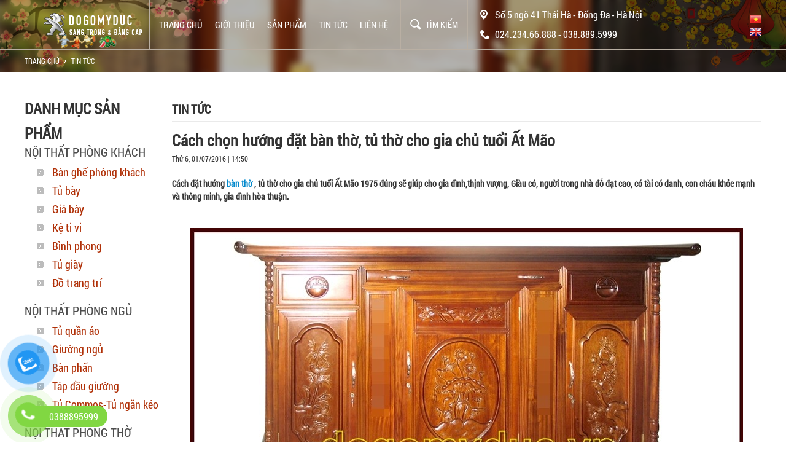

--- FILE ---
content_type: text/html; charset=UTF-8
request_url: https://dogomyduc.com/cach-chon-huong-dat-ban-tho-tu-tho-cho-gia-chu-tuoi-at-mao-ne42.html
body_size: 8820
content:
<!DOCTYPE html PUBLIC "-//W3C//DTD XHTML 1.0 Transitional//EN" "http://www.w3.org/TR/xhtml1/DTD/xhtml1-transitional.dtd">
<html xmlns="http://www.w3.org/1999/xhtml">

<head>
    <title>Cách chọn hướng đặt bàn thờ, tủ thờ cho gia chủ tuổi Ất Mão</title>
    <meta name="description" content="Cách đặt hướng bàn thờ cho gia chủ tuổi Ất Mão 1975 đúng sẽ giúp cho gia đình,thịnh vượng, Giàu có, người trong nhà đỗ đạt cao, có tài có danh, con cháu kh" />
    <meta name="keywords" content="Cách chọn hướng đặt bàn thờ cho gia chủ tuổi Ất Mão" />
    <meta http-equiv="Content-Type" content="text/html; charset=utf-8">
    <link rel="stylesheet" type="text/css" href="https://dogomyduc.com/themes/giaodienweb/js/modal-message/modal-message.css" />
    <link rel="stylesheet" type="text/css" href="https://dogomyduc.com/themes/giaodienweb/css/paging.css" />
    <link href="https://dogomyduc.com/themes/giaodienweb/css/bootstrap.css" rel="stylesheet" />
    <link rel="stylesheet" href="https://dogomyduc.com/themes/giaodienweb/css/default.css" type="text/css" media="screen" />
    <link rel="stylesheet" href="https://dogomyduc.com/themes/giaodienweb/css/nivo-slider.css" type="text/css" media="screen" />
    <link rel="stylesheet" type="text/css" href="https://dogomyduc.com/themes/giaodienweb/css/ddsmoothmenu.css" />
    <link href="https://dogomyduc.com/themes/giaodienweb/css/style.css" rel="stylesheet" />
    <link rel="stylesheet" type="text/css" href="https://dogomyduc.com/themes/giaodienweb/css/swiper.min.css" />
    <script src="https://dogomyduc.com/themes/giaodienweb/js/jquery-1.9.0.min.js"></script>
    <script src="https://dogomyduc.com/themes/giaodienweb/js/bootstrap.js"></script>
    <script type="text/javascript" src="https://dogomyduc.com/themes/giaodienweb/js/ddsmoothmenu.js"></script>
    <script src="https://dogomyduc.com/themes/giaodienweb/js/swiper.min.js"></script>
    <meta property="fb:app_id" content="1679142505661571" />
    <meta property="fb:admins" content="100008911059927" />
    
    <script type="text/javascript">
    ddsmoothmenu.init({
        mainmenuid: "smoothmenu1", //menu DIV id
        orientation: 'h', //Horizontal or vertical menu: Set to "h" or "v"
        classname: 'ddsmoothmenu', //class added to menu's outer DIV
        //customtheme: ["#1c5a80", "#18374a"],
        contentsource: "markup" //"markup" or ["container_id", "path_to_menu_file"]
    })
    ddsmoothmenu.init({
        mainmenuid: "smoothmenu2", //Menu DIV id
        orientation: 'v', //Horizontal or vertical menu: Set to "h" or "v"
        classname: 'ddsmoothmenu-v', //class added to menu's outer DIV
        //customtheme: ["#804000", "#482400"],
        contentsource: "markup" //"markup" or ["container_id", "path_to_menu_file"]
    })
    </script>
    
    <script type="text/javascript" src="https://dogomyduc.com/themes/giaodienweb/js/jquery.nivo.slider.js"></script>
    
    <script type="text/javascript">
    $(window).load(function() {
        $('#slider').nivoSlider({
            directionNav: true
        });
    });
    </script>
    
    <script src="https://dogomyduc.com/themes/giaodienweb/js/global.js"></script>
    <script type="text/javascript" src="https://dogomyduc.com/themes/giaodienweb/js/modal-message/ajax.js"></script>
    <script type="text/javascript" src="https://dogomyduc.com/themes/giaodienweb/js/modal-message/modal-message.js"></script>
    <script type="text/javascript" src="https://dogomyduc.com/themes/giaodienweb/js/modal-message/ajax-dynamic-content.js"></script>
    <div id="fb-root"></div>
    
    <script>
    window.fbAsyncInit = function() {
        FB.init({
            appId: '1679142505661571',
            xfbml: true,
            version: 'v2.5'
        });
    };
    </script>
    
    
    <script type="text/javascript">
    messageObj = new DHTML_modalMessage(); // We only create one object of this class
    messageObj.setShadowOffset(5); // Large shadow
    function displayMessage(url) {
        var sl = $("#sl").val(); //alert(sl);
        messageObj.setSource(url + "&sl=" + sl);
        messageObj.setCssClassMessageBox(false);
        messageObj.setSize(800, 600);
        messageObj.setShadowDivVisible(true); // Enable shadow for these boxes
        messageObj.display();
    }

    function closeMessage() {
        messageObj.close();
    }
    </script>
    
    <script>
    var NVCMS_URL = "https://dogomyduc.com";
    var URL_IMAGES = "https://dogomyduc.com/themes/giaodienweb/images";
    var URL_CSS = "https://dogomyduc.com/themes/giaodienweb/css";
    </script>
    <div id="fb-root"></div>
    
    <script>
    (function(d, s, id) {
        var js, fjs = d.getElementsByTagName(s)[0];
        if (d.getElementById(id)) return;
        js = d.createElement(s);
        js.id = id;
        js.src = "//connect.facebook.net/en_US/sdk.js#xfbml=1&version=v2.0";
        fjs.parentNode.insertBefore(js, fjs);
    }(document, 'script', 'facebook-jssdk'));
    </script>
    
    
    <!-- Google Tag Manager 14/11/2023-->
    <script>
    (function(w, d, s, l, i) {
        w[l] = w[l] || [];
        w[l].push({
            'gtm.start': new Date().getTime(),
            event: 'gtm.js'
        });
        var f = d.getElementsByTagName(s)[0],
            j = d.createElement(s),
            dl = l != 'dataLayer' ? '&l=' + l : '';
        j.async = true;
        j.src =
            'https://www.googletagmanager.com/gtm.js?id=' + i + dl;
        f.parentNode.insertBefore(j, f);
    })(window, document, 'script', 'dataLayer', 'GTM-NRM26T83');
    </script>
    <!-- End Google Tag Manager -->
    
</head>

<body class="home">
    
    <!-- Google Tag Manager (noscript) 14/11/2023-->
    <noscript><iframe src="https://www.googletagmanager.com/ns.html?id=GTM-NRM26T83" height="0" width="0" style="display:none;visibility:hidden"></iframe></noscript>
    <!-- End Google Tag Manager (noscript) -->
    
    <div class="headerHome" id="header">
    	<div class="fix_width">
            <div class="logo"><a href="https://dogomyduc.com"><img src="https://dogomyduc.com/themes/giaodienweb/images/logo.jpg"/></a></div>
            <div class="menu">
            	<div id="smoothmenu1">
                      <ul>
                                                                        <li><a href="https://dogomyduc.com">Trang chủ</a>
                                                </li>
                                                                        <li><a href="https://dogomyduc.com/page/gioi-thieu-do-go-my-duc.html">Giới thiệu</a>
                                                </li>
                                                                        <li><a href="https://dogomyduc.com/sanpham.html">Sản phẩm</a>
                                                  <ul>
                                                      <li><a href="https://dogomyduc.com/noi-that-phong-khach-ct1.html">Nội thất phòng khách</a></li>
                                                        <li><a href="https://dogomyduc.com/noi-that-phong-ngu-ct9.html">Nội thất phòng ngủ</a></li>
                                                        <li><a href="https://dogomyduc.com/noi-that-phong-tho-ct14.html">Nội thất phòng thờ</a></li>
                                                        <li><a href="https://dogomyduc.com/noi-that-phong-an-ct19.html">Nội thất phòng ăn</a></li>
                                                        <li><a href="https://dogomyduc.com/noi-that-phong-lam-viec-ct23.html">Nội thất phòng làm việc</a></li>
                                                        <li><a href="https://dogomyduc.com/sap-sap-ba-thanh-ct26.html">Sập - Sập Ba Thành</a></li>
                                                        <li><a href="https://dogomyduc.com/san-pham-khuyen-mai-ct37.html">SẢN PHẨM KHUYẾN MẠI</a></li>
                                                      </ul>
                                                  </li>
                                                                        <li><a href="https://dogomyduc.com/tin-tuc-cn1.html">Tin tức</a>
                                                </li>
                                                                        <li><a href="https://dogomyduc.com/contact">Liên hệ</a>
                                                </li>
                                              </ul>
                      <br style="clear: left" />
                    </div>                <div class="clear"></div>
            </div>
            <div class="boxSearch"><a href="https://dogomyduc.com/tim-kiem.html">Tìm kiếm</a></div>
            <div class="address">
                <li class="li_address">Số 5 ngõ 41 Thái Hà - Đống Đa - Hà Nội</li>
                <li class="li_hotline">024.234.66.888 - 038.889.5999</li>
            </div>
            <div class="ngongu">
                <ul>
                    <li><a href="https://dogomyduc.com/?lang=vn"><img src="https://dogomyduc.com/themes/giaodienweb/images/lang_vn.jpg" alt="Tiếng Việt"></a></li>
                    <li><a href="https://dogomyduc.com/?lang=en"><img src="https://dogomyduc.com/themes/giaodienweb/images/lang_en.jpg" alt="Tiếng Anh"></a></li>
                </ul>
            </div>
            <div class="clear"></div>
        </div>
	</div>    						<div class="fix_width navi">
    	<ul>
        	<li><a href="https://dogomyduc.com">Trang chủ</a><span class="arrow"></span></li>   
            <li><a href="https://dogomyduc.com/tin-tuc-cn1.html">Tin tức</a></li>
            
        </ul>
        <div class="clear"></div>
    </div>
	<div id="wrap">
    	<div class="fix_width">
        	<div class="clear" style="padding-top:30px;"></div>
            
            <div class="wrap_content">
            <div class="sidebarLeft">
                	<div class="itemLeft category">
                    	<h3 class="titleBox">Danh mục sản phẩm</h3>
                        <div class="c_content">
                                                                        	<div class="one">
                            	<div class="title"><a href="https://dogomyduc.com/noi-that-phong-khach-ct1.html">Nội thất phòng khách</a></div>
                                                                <ul>
                                	                                    <li><a href="https://dogomyduc.com/ban-ghe-phong-khach-ct2.html">Bàn ghế phòng khách</a></li>
                                                                        <li><a href="https://dogomyduc.com/tu-bay-ct3.html">Tủ bày</a></li>
                                                                        <li><a href="https://dogomyduc.com/gia-bay-ct4.html">Giá bày</a></li>
                                                                        <li><a href="https://dogomyduc.com/ke-ti-vi-ct5.html">Kệ ti vi</a></li>
                                                                        <li><a href="https://dogomyduc.com/binh-phong-ct6.html">Bình phong</a></li>
                                                                        <li><a href="https://dogomyduc.com/tu-giay-ct7.html">Tủ giày</a></li>
                                                                        <li><a href="https://dogomyduc.com/do-trang-tri-ct8.html">Đồ trang trí</a></li>
                                                                    </ul>
                                                            </div>
                                                                            	<div class="one">
                            	<div class="title"><a href="https://dogomyduc.com/noi-that-phong-ngu-ct9.html">Nội thất phòng ngủ</a></div>
                                                                <ul>
                                	                                    <li><a href="https://dogomyduc.com/tu-quan-ao-ct10.html">Tủ quần áo</a></li>
                                                                        <li><a href="https://dogomyduc.com/giuong-ngu-ct11.html">Giường ngủ</a></li>
                                                                        <li><a href="https://dogomyduc.com/ban-phan-ct12.html">Bàn phấn</a></li>
                                                                        <li><a href="https://dogomyduc.com/tap-dau-giuong-ct13.html">Táp đầu giường</a></li>
                                                                        <li><a href="https://dogomyduc.com/tu-commos-tu-ngan-keo-ct28.html">Tủ Commos-Tủ ngăn kéo</a></li>
                                                                    </ul>
                                                            </div>
                                                                            	<div class="one">
                            	<div class="title"><a href="https://dogomyduc.com/noi-that-phong-tho-ct14.html">Nội thất phòng thờ</a></div>
                                                                <ul>
                                	                                    <li><a href="https://dogomyduc.com/ban-tho-ct15.html">Bàn thờ</a></li>
                                                                        <li><a href="https://dogomyduc.com/tu-tho-ct16.html">Tủ thờ</a></li>
                                                                        <li><a href="https://dogomyduc.com/hoanh-phi-cau-doi-ct17.html">Hoành phi - Câu đối</a></li>
                                                                        <li><a href="https://dogomyduc.com/do-tho-ct18.html">Đồ thờ</a></li>
                                                                    </ul>
                                                            </div>
                                                                            	<div class="one">
                            	<div class="title"><a href="https://dogomyduc.com/noi-that-phong-an-ct19.html">Nội thất phòng ăn</a></div>
                                                                <ul>
                                	                                    <li><a href="https://dogomyduc.com/bo-ban-ghe-an-ct20.html">Bộ bàn ghế ăn</a></li>
                                                                        <li><a href="https://dogomyduc.com/ghe-an-ct21.html">Ghế ăn</a></li>
                                                                        <li><a href="https://dogomyduc.com/ban-an-ct22.html">Bàn ăn</a></li>
                                                                    </ul>
                                                            </div>
                                                                            	<div class="one">
                            	<div class="title"><a href="https://dogomyduc.com/noi-that-phong-lam-viec-ct23.html">Nội thất phòng làm việc</a></div>
                                                                <ul>
                                	                                    <li><a href="https://dogomyduc.com/ban-lam-viec-ct24.html">Bàn làm việc</a></li>
                                                                        <li><a href="https://dogomyduc.com/ghe-lam-viec-ct25.html">Ghế làm việc</a></li>
                                                                        <li><a href="https://dogomyduc.com/ban-ghe-hop-ct27.html">Bàn ghế họp</a></li>
                                                                        <li><a href="https://dogomyduc.com/tu-sach-tu-tai-lieu-ct30.html">Tủ sách - Tủ tài liệu</a></li>
                                                                    </ul>
                                                            </div>
                                                                            	<div class="one">
                            	<div class="title"><a href="https://dogomyduc.com/sap-sap-ba-thanh-ct26.html">Sập - Sập Ba Thành</a></div>
                                                                <ul>
                                	                                    <li><a href="https://dogomyduc.com/sap-ct38.html">Sập</a></li>
                                                                        <li><a href="https://dogomyduc.com/sap-ba-thanh-ct39.html">Sập ba thành</a></li>
                                                                    </ul>
                                                            </div>
                                                                            	<div class="one">
                            	<div class="title"><a href="https://dogomyduc.com/san-pham-khuyen-mai-ct37.html">SẢN PHẨM KHUYẾN MẠI</a></div>
                                                            </div>
                                                        
                        </div>
                    </div>
                    <div class="itemLeft category">
                    	<h3 class="titleBox">Danh mục tin</h3>
                        <div class="c_content">
                                                                        	<div class="one">
                            	<div class="title"><a href="https://dogomyduc.com/tin-tuc-cn1.html">Tin tức</a></div>
                                                            </div>
                                                        
                        </div>
                    </div>
                    
                    
                    <div class="itemLeft">
                    	<h3 class="titleBox">Kết nối với chúng tôi</h3>                    
                    	<div class="fb-page" data-href="https://www.facebook.com/pages/%C4%90%E1%BB%92-G%E1%BB%96-M%E1%BB%B8-%C4%90%E1%BB%A8C/1631212983791393?ref=hl" data-width="220" data-small-header="false" data-adapt-container-width="true" data-hide-cover="false" data-show-facepile="true" data-show-posts="false"><div class="fb-xfbml-parse-ignore"><blockquote cite="https://www.facebook.com/pages/%C4%90%E1%BB%92-G%E1%BB%96-M%E1%BB%B8-%C4%90%E1%BB%A8C/1631212983791393?ref=hl"><a href="https://www.facebook.com/pages/%C4%90%E1%BB%92-G%E1%BB%96-M%E1%BB%B8-%C4%90%E1%BB%A8C/1631212983791393?ref=hl">Facebook</a></blockquote></div></div>
                        
                    </div>
                    <div class="itemLeft infoStats">
                        <h3 class="titleBox">Thống kê truy cập</h3>
                        <div class="c_content">                        
                            <div class="online">Online: <strong>10</strong></div>
                            <div class="online">Trong ngày: <strong>571</strong></div>
                            <div class="online">Trong tuần: <strong>3907</strong></div>
                            <div class="online">Trong tháng: <strong>25506</strong></div>
                            <div class="all">Tổng truy cập: <strong>2846328</strong></div>
                        </div>
                    </div>
                </div>            	
                <div class="w_content">
                	<h2 class="titleCat">Tin tức</h2>
                    <div class="detailNews">
                    	<h1 class="titleNews">Cách chọn hướng đặt bàn thờ, tủ thờ cho gia chủ tuổi Ất Mão</h1>
                        <div class="datetime">
                        	Thứ 6,
                        	01/07/2016 | 14:50 
                        </div>
                        <div class="social" style="margin-bottom:20px;">
                        	<div class="fb-like" data-href="https://dogomyduc.com/cach-chon-huong-dat-ban-tho-tu-tho-cho-gia-chu-tuoi-at-mao-ne42.html" data-layout="button" data-action="like" data-show-faces="true" data-share="true"></div>
                        </div>
                        <div class="detailContent"><p>
	<strong>C&aacute;ch đặt hướng <a href="http://dogomyduc.vn/ban-tho-ct15.html">b&agrave;n thờ</a>&nbsp;, tủ thờ cho gia chủ tuổi Ất M&atilde;o 1975 đ&uacute;ng sẽ gi&uacute;p cho gia đ&igrave;nh,thịnh vượng, Gi&agrave;u c&oacute;, người trong nh&agrave; đỗ đạt cao, c&oacute; t&agrave;i c&oacute; danh, con ch&aacute;u khỏe mạnh v&agrave; th&ocirc;ng minh, gia đ&igrave;nh h&ograve;a thuận.</strong></p>
<p>
	&nbsp;</p>
<p style="text-align: center;">
	<strong><img alt="" src="/uploads/images/Tu%20tho%20Canh%20Doi%20197cm%20(G).jpg" style="width: 900px; height: 636px;" /></strong></p>
<p style="text-align: justify;">
	<span style="color: rgb(71, 71, 71); font-family: Arial, Helvetica, sans-serif; line-height: 25px;">Với đa phần người Việt, b&agrave;n thờ , tủ thờ ch&iacute;nh l&agrave; nơi thu nhỏ của thế giới t&acirc;m linh. Về một kh&iacute;a cạnh n&agrave;o đ&oacute; n&oacute; như một nhịp cầu kết nối &Acirc;m &ndash; Dương, thể hiện l&ograve;ng th&agrave;nh k&iacute;nh giữa con ch&aacute;u với &ocirc;ng b&agrave; tổ ti&ecirc;n. Hơn thế nữa đặt b&agrave;n thờ đ&uacute;ng c&aacute;ch sẽ gi&uacute;p cho gia đ&igrave;nh gia chủ tuổi Ất m&atilde;o ph&uacute; qu&yacute;, thịnh vượng, Gi&agrave;u c&oacute;, người trong nh&agrave; đỗ đạt cao, c&oacute; t&agrave;i c&oacute; danh, con ch&aacute;u khỏe mạnh v&agrave; th&ocirc;ng minh, gia đ&igrave;nh h&ograve;a thuận.</span><br style="color: rgb(71, 71, 71); font-family: Arial, Helvetica, sans-serif; line-height: 25px;" />
	<span style="color: rgb(71, 71, 71); font-family: Arial, Helvetica, sans-serif; line-height: 25px;">- Năm sinh dương lịch: 1975</span><br style="color: rgb(71, 71, 71); font-family: Arial, Helvetica, sans-serif; line-height: 25px;" />
	<span style="color: rgb(71, 71, 71); font-family: Arial, Helvetica, sans-serif; line-height: 25px;">- Năm sinh &acirc;m lịch: Ất M&atilde;o</span><br style="color: rgb(71, 71, 71); font-family: Arial, Helvetica, sans-serif; line-height: 25px;" />
	<span style="color: rgb(71, 71, 71); font-family: Arial, Helvetica, sans-serif; line-height: 25px;">- Quẻ mệnh: Đo&agrave;i (Kim) thuộc T&acirc;y tứ mệnh</span><br style="color: rgb(71, 71, 71); font-family: Arial, Helvetica, sans-serif; line-height: 25px;" />
	<span style="color: rgb(71, 71, 71); font-family: Arial, Helvetica, sans-serif; line-height: 25px;">- Ngũ h&agrave;nh: Đại kh&ecirc; thủy (Nước dưới khe lớn)</span><br style="color: rgb(71, 71, 71); font-family: Arial, Helvetica, sans-serif; line-height: 25px;" />
	<span style="color: rgb(71, 71, 71); font-family: Arial, Helvetica, sans-serif; line-height: 25px;">B&agrave;n thờ,&nbsp;</span><span style="color: rgb(71, 71, 71); font-family: Arial, Helvetica, sans-serif; line-height: 25px;">tủ thờ</span><span style="color: rgb(71, 71, 71); font-family: Arial, Helvetica, sans-serif; line-height: 25px;">&nbsp;cũng tu&acirc;n theo nguy&ecirc;n tắc phong thủy nhất định giống như c&aacute;c kh&ocirc;ng gian quan trọng kh&aacute;c trong nh&agrave; l&agrave; &ldquo;nhất vị nhị hướng&rdquo;. Với một kh&ocirc;ng gian mang t&iacute;nh chất t&acirc;m linh như ban thờ th&igrave; lại c&agrave;ng cần thiết phải hội đủ cả hai yếu tố l&agrave; &ldquo;tọa c&aacute;t&rdquo; v&agrave; &ldquo;hướng c&aacute;t&rdquo; đặt tại vị tr&iacute; v&agrave; hướng b&agrave;n thờ đẹp trang trọng sao cho đ&oacute;n được năng lượng tốt l&agrave;nh v&agrave; tr&aacute;nh luồng năng lượng xấu.</span></p>
<p style="text-align: justify;">
	<span style="color: rgb(71, 71, 71); font-family: Arial, Helvetica, sans-serif; line-height: 25px;">- Gia chủ tuổi Ất m&atilde;o n&ecirc;n đặt vị tr&iacute; v&agrave; hướng b&agrave;n thờ v&agrave;o c&aacute;c hướng tốt l&agrave;: T&acirc;y Bắc (Sinh Kh&iacute;); Đ&ocirc;ng Bắc(Di&ecirc;n Ni&ecirc;n); T&acirc;y Nam (Thi&ecirc;n Y); T&acirc;y(Phục Vị)</span><br style="color: rgb(71, 71, 71); font-family: Arial, Helvetica, sans-serif; line-height: 25px;" />
	<span style="color: rgb(71, 71, 71); font-family: Arial, Helvetica, sans-serif; line-height: 25px;">- Gia chủ tuổi Ất m&atilde;o n&ecirc;n tr&aacute;nh đặt vị tr&iacute; v&agrave; hướng b&agrave;n thờ tại c&aacute;c hướng xấu l&agrave;: Bắc (Hoạ Hại); Đ&ocirc;ng (Tuyệt Mệnh); Đ&ocirc;ng Nam(Lục S&aacute;t); Nam (Ngũ Quỷ)</span><br style="color: rgb(71, 71, 71); font-family: Arial, Helvetica, sans-serif; line-height: 25px;" />
	<span style="color: rgb(71, 71, 71); font-family: Arial, Helvetica, sans-serif; line-height: 25px;">*Giải nghĩa từ ngữ phong thủy</span><br style="color: rgb(71, 71, 71); font-family: Arial, Helvetica, sans-serif; line-height: 25px;" />
	<span style="color: rgb(71, 71, 71); font-family: Arial, Helvetica, sans-serif; line-height: 25px;">- Sinh kh&iacute;: Thu h&uacute;t t&agrave;i lộc, danh tiếng, thăng quan ph&aacute;t t&agrave;i.</span><br style="color: rgb(71, 71, 71); font-family: Arial, Helvetica, sans-serif; line-height: 25px;" />
	<span style="color: rgb(71, 71, 71); font-family: Arial, Helvetica, sans-serif; line-height: 25px;">- Thi&ecirc;n y: Cải thiện sức khỏe, trường thọ</span><br style="color: rgb(71, 71, 71); font-family: Arial, Helvetica, sans-serif; line-height: 25px;" />
	<span style="color: rgb(71, 71, 71); font-family: Arial, Helvetica, sans-serif; line-height: 25px;">- Di&ecirc;n ni&ecirc;n: Củng cố c&aacute;c mối quan hệ trong gia đ&igrave;nh, t&igrave;nh y&ecirc;u.</span><br style="color: rgb(71, 71, 71); font-family: Arial, Helvetica, sans-serif; line-height: 25px;" />
	<span style="color: rgb(71, 71, 71); font-family: Arial, Helvetica, sans-serif; line-height: 25px;">- Phục vị: Củng cố sức mạnh tinh thần, mang lại tiến bộ của bản th&acirc;n, may mắn trong thi cử.</span><br style="color: rgb(71, 71, 71); font-family: Arial, Helvetica, sans-serif; line-height: 25px;" />
	<span style="color: rgb(71, 71, 71); font-family: Arial, Helvetica, sans-serif; line-height: 25px;">- Họa hại: Kh&ocirc;ng may mắn, thị phi, thất bại.</span><br style="color: rgb(71, 71, 71); font-family: Arial, Helvetica, sans-serif; line-height: 25px;" />
	<span style="color: rgb(71, 71, 71); font-family: Arial, Helvetica, sans-serif; line-height: 25px;">- Ngũ quỷ: Mất nguồn thu nhập, mất việc l&agrave;m, c&atilde;i lộn.</span><br style="color: rgb(71, 71, 71); font-family: Arial, Helvetica, sans-serif; line-height: 25px;" />
	<span style="color: rgb(71, 71, 71); font-family: Arial, Helvetica, sans-serif; line-height: 25px;">- Lục s&aacute;t: X&aacute;o trộn trong quan hệ t&igrave;nh cảm, th&ugrave; hận, kiện tụng, tai nạn.</span><br style="color: rgb(71, 71, 71); font-family: Arial, Helvetica, sans-serif; line-height: 25px;" />
	<span style="color: rgb(71, 71, 71); font-family: Arial, Helvetica, sans-serif; line-height: 25px;">- Tuyệt mệnh: Ph&aacute; sản, bệnh tật chết người.</span></p>
<p style="text-align: center;">
	<span style="color: rgb(71, 71, 71); font-family: Arial, Helvetica, sans-serif; line-height: 25px;"><img alt="" src="/uploads/images/Ban%20tho%20treo(1).jpg" style="width: 900px; height: 677px;" /></span><br style="color: rgb(71, 71, 71); font-family: Arial, Helvetica, sans-serif; line-height: 25px;" />
	&nbsp;</p>
<p style="text-align: justify;">
	<span style="color: rgb(71, 71, 71); font-family: Arial, Helvetica, sans-serif; line-height: 25px;">- C&aacute;ch lựa chọn k&iacute;ch thước cho b&agrave;n thờ, tủ thờ ban thờ hiện nay thường c&oacute; hai loại: Ban thờ treo tường v&agrave; tủ thờ. C&aacute;c k&iacute;ch thước cần quan t&acirc;m l&agrave;: Chiều rộng, chiều s&acirc;u v&agrave; chiều cao của ban thờ. C&aacute;c số đo n&agrave;y kh&ocirc;ng quy định một loại k&iacute;ch thước cụ thể m&agrave; t&ugrave;y theo nh&agrave; rộng hay hẹp để lựa ban thờ với k&iacute;ch thước to nhỏ kh&aacute;c nhau. Theo phong thủy n&ecirc;n lựa chọn c&aacute;c k&iacute;ch thước tr&ecirc;n sao cho c&aacute;c k&iacute;ch thước n&agrave;y rơi v&agrave;o c&aacute;c cung &quot;c&aacute;t&quot; của thước Lỗ Ban l&agrave; đạt y&ecirc;u cầu.(thước n&agrave;y bạn c&oacute; b&aacute;n rất nhiều ở chợ, si&ecirc;u thị).</span></p></div>
                        
                        
                        <script type="text/javascript" src="//s7.addthis.com/js/300/addthis_widget.js#pubid=ra-533b6ab5342e5616" async="async"></script>

<div class="addthis_native_toolbox"></div> 

                        <div class="social" style="margin-top:10px;">
                            <div class="fb-comments" data-href="https://dogomyduc.com/cach-chon-huong-dat-ban-tho-tu-tho-cho-gia-chu-tuoi-at-mao-ne42.html" data-numposts="5" data-width="100%"></div>
                        </div> 
                        
                        <div id="newsRelate">
                            <h3 class="titleBox">Tin liên quan</h3>
                            <ul>
                                                            <li><a href="https://dogomyduc.com/cach-bai-tri-ban-ghe-phong-khach-hop-phong-thuy-hut-tai-loc-ne49.html" title="Cách bài trí bàn ghế phòng khách hợp phong thủy hút tài lộc">Cách bài trí bàn ghế phòng khách hợp phong thủy hút tài lộc</a></li>
                                                                <li><a href="https://dogomyduc.com/cach-trang-tri-ban-ghe-go-cho-phong-khach-ne48.html" title="Cách trang trí bàn ghế gỗ cho phòng khách">Cách trang trí bàn ghế gỗ cho phòng khách</a></li>
                                                                <li><a href="https://dogomyduc.com/lam-the-nao-chon-vi-tri-dat-tu-quan-ao-phu-hop-voi-phong-tam-gia-phong-chu-nhat-va-hinh-vuong-ne47.html" title="Làm thế nào chọn vị trí đặt tủ quần áo phù hợp với phòng tam giá, phòng chữ nhật và hình vuông">Làm thế nào chọn vị trí đặt tủ quần áo phù hợp với phòng tam giá, phòng chữ nhật và hình vuông</a></li>
                                                                <li><a href="https://dogomyduc.com/4-meo-giup-don-tu-quan-ao-khi-giao-mua-ne46.html" title="4 mẹo giúp dọn tủ quần áo khi giao mùa">4 mẹo giúp dọn tủ quần áo khi giao mùa</a></li>
                                                                <li><a href="https://dogomyduc.com/co-dau-chu-re-phai-bai-lay-nhu-the-nao-truoc-ban-tho-to-tien-ne45.html" title="Cô dâu chú rể phải bái lạy như thế nào trước bàn thờ tổ tiên?">Cô dâu chú rể phải bái lạy như thế nào trước bàn thờ tổ tiên?</a></li>
                                                                <li><a href="https://dogomyduc.com/cach-sap-xep-ban-tho-gia-tien-trong-nay-cuoi-ne44.html" title="Cách sắp xếp bàn thờ gia tiên trong này cưới">Cách sắp xếp bàn thờ gia tiên trong này cưới</a></li>
                                                            </ul>
                        </div>
                        
                        
                        
                        
                    </div>
                </div>
                <div class="clear"></div>
            </div>            
            
    	</div>           
    </div>
	
			    <div id="footer">
    	<div class="fix_width">
        	<div class="address">
            	<div class="nameCompany">CÔNG TY TNHH MỸ NGHỆ MỸ ĐỨC </div>

                <div><font face="Verdana" size="3" color="#ff0000">Showroom: Số 5 ngõ 41 Thái Hà - Đống Đa - Hà Nội.</font></div><div><font face="Verdana" size="3" color="#ff0000">Nhà máy sản xuất: </font><span style="color: #FF0000; font-size: medium;">Lô CN 5 - Khu Công Nghiệp Thạch Thất - Quốc Oai - huyện Quốc Oai - Hà Nội.</span></div><div><font face="Verdana" size="3" color="#ff0000">Tel: 024.234.66.888 - 024.234.66.999 </font></div><div><font color="#ff0000" face="Verdana" size="3">Hotline: </font><span style="color: #FF0000; font-family: Verdana; font-size: medium;">038.889.5999</span></div><div><font color="#ff0000" face="Verdana" size="3">Email: info@dogomyduc.vn</font><span style="color: #FF0000; font-family: Verdana; font-size: medium;"> - dogomyduc@yahoo.com.vn</span></div><div><font face="Verdana" size="3" color="#ff0000">Website: www.dogomyduc.com - www.dogomyduc.vn</font></div>
            </div>
            <div class="clear" style="padding-top:15px;"></div>
            <div class="copyright">© 2015, dogomynghe.com all rights reserved.</div>
            <div class="social"> 
            	<a rel="nofollow" href="https://www.facebook.com/dogomyduc.vn" target="_blank"><img src="https://dogomyduc.com/themes/giaodienweb/images/icon_facebook.png"/></a>
                <a rel="nofollow" href="#!" target="_blank"><img src="https://dogomyduc.com/themes/giaodienweb/images/icon_ggplus.png"/></a>
                <a rel="nofollow" href="#!" target="_blank"><img src="https://dogomyduc.com/themes/giaodienweb/images/icon_twitter.png"/></a>
                <a rel="nofollow" href="#!" target="_blank"><img src="https://dogomyduc.com/themes/giaodienweb/images/icon_youtube.png"/></a>
                <a rel="nofollow" href="#" target="_blank"><img src="https://dogomyduc.com/themes/giaodienweb/images/icon_linkedin.png"/></a>
                <a rel="nofollow" href="#" target="_blank"><img src="https://dogomyduc.com/themes/giaodienweb/images/icon_pint.png"/></a>
            </div>
            <div class="clear"></div>
      </div>
    </div>
    

<!-- Start of StatCounter Code for Default Guide -->
<script type="text/javascript">
var sc_project=10661864; 
var sc_invisible=1; 
var sc_security="1f39f056"; 
var scJsHost = (("https:" == document.location.protocol) ?
"https://secure." : "http://www.");
document.write("<sc"+"ript type='text/javascript' src='" +
scJsHost+
"statcounter.com/counter/counter.js'></"+"script>");
</script>
<noscript><div class="statcounter"><a title="web analytics"
href="http://statcounter.com/" target="_blank"><img
class="statcounter"
src="//c.statcounter.com/10661864/0/1f39f056/1/" alt="web
analytics"></a></div></noscript>
<!-- End of StatCounter Code for Default Guide -->





<div id="button-contact-vr" class="">
    <div id="gom-all-in-one">
        <!-- v3 -->
        <!-- contact form -->
        <!-- end contact form -->
        <!-- showroom -->
        <!-- end showroom -->
        <!-- contact -->
        <!-- end contact -->
        <!-- viber -->
        <!-- end viber -->
        <!-- zalo -->
        <div id="zalo-vr" class="button-contact">
            <div class="phone-vr">
                <div class="phone-vr-circle-fill"></div>
                <div class="phone-vr-img-circle">
                    <a target="_blank" href="https://zalo.me/0388895999">
                        <img src="https://dogomyduc.com/themes/giaodienweb/images/zalo.png">
                    </a>
                </div>
            </div>
        </div>
        <!-- end zalo -->
        <!-- whatsapp -->
        <!-- end whatsapp -->
        <!-- Phone -->
        <div id="phone-vr" class="button-contact">
            <div class="phone-vr">
                <div class="phone-vr-circle-fill"></div>
                <div class="phone-vr-img-circle">
                    <a href="tel:0388895999" rel='nofollow'>
                        <img src="https://dogomyduc.com/themes/giaodienweb/images/phone.png">
                    </a>
                </div>
            </div>
        </div>
        <div class="phone-bar phone-bar-n">
            <a href="tel:0388895999" rel='nofollow'>
                <span class="text-phone">0388895999</span>
            </a>
        </div>
        <!-- end phone -->
    </div><!-- end v3 class gom-all-in-one -->
</div>    
    
    <!-- Google Code for Remarketing Tag -->
    <!--------------------------------------------------
		Remarketing tags may not be associated with personally identifiable information or placed on pages related to sensitive categories. See more information and instructions on how to setup the tag on: http://google.com/ads/remarketingsetup
		--------------------------------------------------->
    <script type="text/javascript">
    /* <![CDATA[ */
    var google_conversion_id = 852984045;
    var google_custom_params = window.google_tag_params;
    var google_remarketing_only = true;
    var google_user_id = 'dogomyducvn';
    /* ]]> */
    </script>
    <script type="text/javascript" src="//www.googleadservices.com/pagead/conversion.js">
    </script>
    <noscript>
        <div style="display:inline;">
            <img height="1" width="1" style="border-style:none;" alt="" src="//googleads.g.doubleclick.net/pagead/viewthroughconversion/852984045/?guid=ON&amp;script=0" />
        </div>
    </noscript>
    
    
    <script>
    var zalo_acc = {
        //"sdtzalo" : "mã qr code"
        "0388895999": "7pkcn3v8y4kp"

    };

    function devvnCheckLinkAvailability(link, successCallback, errorCallback) {
        var hiddenIframe = document.querySelector("#hiddenIframe");
        if (!hiddenIframe) {
            hiddenIframe = document.createElement("iframe");
            hiddenIframe.id = "hiddenIframe";
            hiddenIframe.style.display = "none";
            document.body.appendChild(hiddenIframe);
        }
        var timeout = setTimeout(function() {
            errorCallback("Link is not supported.");
            window.removeEventListener("blur", handleBlur);
        }, 2500);
        var result = {};

        function handleMouseMove(event) {
            if (!result.x) {
                result = {
                    x: event.clientX,
                    y: event.clientY,
                };
            }
        }

        function handleBlur() {
            clearTimeout(timeout);
            window.addEventListener("mousemove", handleMouseMove);
        }
        window.addEventListener("blur", handleBlur);
        window.addEventListener(
            "focus",
            function onFocus() {
                setTimeout(function() {
                    if (document.hasFocus()) {
                        successCallback(function(pos) {
                            if (!pos.x) {
                                return true;
                            }
                            var screenWidth =
                                window.innerWidth ||
                                document.documentElement.clientWidth ||
                                document.body.clientWidth;
                            var alertWidth = 300;
                            var alertHeight = 100;
                            var isXInRange =
                                pos.x - 100 < 0.5 * (screenWidth + alertWidth) &&
                                pos.x + 100 > 0.5 * (screenWidth + alertWidth);
                            var isYInRange =
                                pos.y - 40 < alertHeight && pos.y + 40 > alertHeight;
                            return isXInRange && isYInRange ?
                                "Link can be opened." :
                                "Link is not supported.";
                        }(result));
                    } else {
                        successCallback("Link can be opened.");
                    }
                    window.removeEventListener("focus", onFocus);
                    window.removeEventListener("blur", handleBlur);
                    window.removeEventListener("mousemove", handleMouseMove);
                }, 500);
            }, { once: true }
        );
        hiddenIframe.contentWindow.location.href = link;
    }
    Object.keys(zalo_acc).map(function(sdt, index) {
        let qrcode = zalo_acc[sdt];
        const zaloLinks = document.querySelectorAll('a[href*="zalo.me/' + sdt + '"]');
        zaloLinks.forEach((zalo) => {
            zalo.addEventListener("click", (event) => {
                event.preventDefault();
                const userAgent = navigator.userAgent.toLowerCase();
                const isIOS = /iphone|ipad|ipod/.test(userAgent);
                const isAndroid = /android/.test(userAgent);
                let redirectURL = null;
                if (isIOS) {
                    redirectURL = 'zalo://qr/p/' + qrcode;
                    window.location.href = redirectURL;
                } else if (isAndroid) {
                    redirectURL = 'zalo://zaloapp.com/qr/p/' + qrcode;
                    window.location.href = redirectURL;
                } else {
                    redirectURL = 'zalo://conversation?phone=' + sdt;
                    zalo.classList.add("zalo_loading");
                    devvnCheckLinkAvailability(
                        redirectURL,
                        function(result) {
                            zalo.classList.remove("zalo_loading");
                        },
                        function(error) {
                            zalo.classList.remove("zalo_loading");
                            redirectURL = 'https://chat.zalo.me/?phone=' + sdt;
                            window.location.href = redirectURL;
                        }
                    );
                }
            });
        });
    });
    //Thêm css vào site để lúc ấn trên pc trong lúc chờ check chuyển hướng sẽ không ấn vào thẻ a đó được nữa
    var styleElement = document.createElement("style");
    var cssCode = ".zalo_loading { pointer-events: none; }";
    styleElement.innerHTML = cssCode;
    document.head.appendChild(styleElement);
    </script>
    
</body>

</html>

--- FILE ---
content_type: text/css
request_url: https://dogomyduc.com/themes/giaodienweb/css/paging.css
body_size: 597
content:
/* CSS Document */
#wrap .pagination{
	font-family:socnhi;
	padding:0px;
	margin: 25px 0 5px 0px;
}
#wrap .pagination li{
	border:0; 
	font-size:13px;
	list-style:none;
	display:inline-block;
	padding:0;
	margin:0;
}
#wrap .pagination a{
	background-color: #ddd;
	padding: 6px 14px;
	color:#333;
	text-decoration:none;
	background: -moz-linear-gradient(top, #eaeaea, #c1c1c1); /*firefox*/
    background: -webkit-gradient(top, 0% 0%, 0% 100%, from(#eaeaea), to(#c1c1c1)); /*chrome*/
    background: -webkit-linear-gradient(top, #eaeaea, #c1c1c1); /*safari*/
	background:#ddd ;
}
.pagination .next3 a,.pagination .next-off a{
	border-bottom-right-radius: 4px;
    border-top-right-radius: 4px;
}
#wrap .pagination .active a {
	color:#fff;
	font-weight:bold;
	text-decoration:none;
	background:#b03007;
}
#wrap .pagination a:hover{
	background:#b03007 ;
	color:#fff;
}
.pagination .previous a,.pagination .previous-off a {
	border-bottom-left-radius: 4px;
    border-top-left-radius: 4px;
}
.closecart {
	background: none repeat scroll 0 0 #ffffff;
	border: 2px solid #cccccc;
	border-radius: 16px;
	color: #ff0000;
	font-family: Comic Sans MS;
	font-size: 15px;
	font-weight: bold;
	padding: 0 9px 5px 8px;
	position: absolute;
	right: -15px;
	top: -13px;
	text-decoration: none;
}
#wrap .detailNews {
	margin-bottom:20px;
}
#wrap .detailNews h1.title_news {
	font-size:22px;
	color:#F52322;
}
#wrap .detailNews .news_relate ul {
	margin-left:20px;
}
#wrap .detailNews .news_relate ul li a {
	display:block;
	margin-bottom:5px;
	color:#333333;
}
#wrap .detailNews .news_relate ul li a:hover {
	color:#0e91e6;
}


--- FILE ---
content_type: text/css
request_url: https://dogomyduc.com/themes/giaodienweb/css/ddsmoothmenu.css
body_size: 677
content:
/* CSS Document */

.ddsmoothmenu{
	
}

.ddsmoothmenu ul{
z-index:100;
margin: 0;
padding: 0;
list-style-type: none;
}

.ddsmoothmenu ul li{
position: relative;
display: inline;
float: left;
}

.ddsmoothmenu ul li a{

}

* html .ddsmoothmenu ul li a{ /*IE6 hack to get sub menu links to behave correctly*/
display: inline-block;
}

.ddsmoothmenu ul li a:link, .ddsmoothmenu ul li a:visited{
color: white;
}

#header .ddsmoothmenu ul li a.selected{ 
 
color: #b03007;
}

#header .ddsmoothmenu ul li a:hover{
 
color: #b03007;
}
	
/*1st sub level menu*/
.ddsmoothmenu ul li ul{
position: absolute;
left: 0;
display: none; 
visibility: hidden;
/*background:rgba(0,0,0,0.5);*/
background:#4e4e4e;
top:50px;
}

/*Sub level menu list items (undo style from Top level List Items)*/
.ddsmoothmenu ul li ul li{
display: list-item;
float: none;
}

/*All subsequent sub menu levels vertical offset after 1st level sub menu */
.ddsmoothmenu ul li ul li ul{
top: 0;
}

/* Sub level menu links style */
.ddsmoothmenu ul li ul li a{
width: 160px; /*width of sub menus*/
padding: 8px 7px;
margin: 0;
border-top-width: 0;
border-bottom: 1px solid gray;
font-weight:normal;
text-transform:none;
}

/* Holly Hack for IE \*/
* html .ddsmoothmenu{height: 1%;} /*Holly Hack for IE7 and below*/


/* ######### CSS classes applied to down and right arrow images  ######### */

.downarrowclass{
position: absolute;
top: 12px;
right: 7px;
}

.rightarrowclass{
position: absolute;
top: 6px;
right: 5px;
}

/* ######### CSS for shadow added to sub menus  ######### */

.ddshadow{
position: absolute;
left: 0;
top: 0;
width: 0;
height: 0;
}

.toplevelshadow{ /*shadow opacity. Doesn't work in IE*/
opacity: 0.8;
}

--- FILE ---
content_type: text/css
request_url: https://dogomyduc.com/themes/giaodienweb/css/style.css
body_size: 3369
content:
body {
    font-size: 12px;
    /* background:url(../images/bg_header.jpg) no-repeat left top; */
    background: url(../images/bg_header.png) no-repeat left top;
    background-size: 100%;
    font-family: my_font;
}

@font-face {
    font-family: my_font;
    src: url(../fonts/RobotoCondensed.ttf);
}

ul {
    margin: 0;
    padding: 0;
}

li {
    list-style: none;
}

.home {
    width: 100%;
}

a:hover {
    text-decoration: none;
}

.clear {
    clear: both;
}

.fix_width {
    width: 1200px;
    margin: 0 auto;
}

/*Css home*/
.headerHome {
    position: fixed;
    bottom: 0;
    z-index: 99;
    background: rgba(0, 0, 0, 0.3);
    width: 100%;
}

.headerHome .logo {
    float: left;
    margin-left: 30px;
    border-right: 1px solid #a58b74;
    padding: 25px 20px 19px 0;
}

.headerHome .menu {
    float: left;
    padding: 26px 10px 18px 0px;
    border-right: 1px solid #a58b74;
}

.headerHome .menu ul {
    margin-left: 5px;
}

.headerHome .menu ul li {
    list-style: none;
    float: left;
    padding: 0 20px;
}

.headerHome .menu ul li a {
    color: #fff;
    text-transform: uppercase;
    font-size: 16px;
    display: block;
    padding: 10px 0;
    font-family: my_font;
}

.headerHome .boxSearch {
    float: left;
}

.headerHome .boxSearch a {
    display: block;
    background: url(../images/icon_search.png) no-repeat left 38px;
    color: #fff;
    border-right: 1px solid #a58b74;
    margin-left: 16px;
    text-transform: uppercase;
    font-size: 14px;
    padding: 36px 20px 30px 25px;
    font-family: my_font;
}

.headerHome .address {
    float: left;
    color: #fff;
    font-size: 16px;
    padding: 16px 0 0 20px;
}

.headerHome .address li {
    list-style: none;
    padding: 6px 0 6px 24px;
}

.headerHome .address .li_address {
    background: url(../images/icon_01.png) no-repeat left center;
}

.headerHome .address .li_hotline {
    background: url(../images/icon_02.png) no-repeat left center;
}

/*End css home*/

/*Css category*/
#header {
    position: inherit;
    background: none;
    border-bottom: 1px solid #b9afa3;
}

#header .logo {
    margin-left: 0;
    border-right: 1px solid #b9afa3;
    padding-right: 9px;
    padding-left: 27px;
    padding-top: 20px;
}

#header .menu {
    border-right: 1px solid #b9afa3;
    padding-top: 20px;
    padding-bottom: 0px;
}

#header .menu ul li a {
    font-size: 15px;
    font-family: my_font;
}

#header .menu ul li {
    padding: 0 10px;
    padding-bottom: 20px;
}

#header .menu ul li li {
    padding-bottom: 0;
}

#header .boxSearch a {
    border-right: 1px solid #b9afa3;
    margin-left: 15px;
    padding-right: 15px;
    padding-top: 30px;
    background: url(../images/icon_search.png) no-repeat left 31px;
}

#header .address {
    padding-top: 8px;
}

.navi {
    padding: 8px 0;
}

.navi li {
    float: left;
    list-style: none;
    padding-right: 8px;
}

.navi li a {
    color: #fff;
    font-family: my_font;
    text-transform: uppercase;
}

.navi .arrow {
    background: url(../images/icon_03.png) no-repeat right center;
    height: 10px;
    width: 3px;
    display: inline-block;
    padding-left: 8px;
}


/*End css category*/
#wrap {
    background: #fff;
}

#wrap .wrap_content .sidebarLeft {
    width: 220px;
    float: left;
}

#wrap .wrap_content .sidebarLeft .titleBox {
    text-transform: uppercase;
    font-size: 18px;
    margin-bottom: 0;
}

#wrap .wrap_content .sidebarLeft .category .titleBox {
    text-transform: uppercase;
    font-size: 24.5px;
}

#wrap .wrap_content .sidebarLeft .category .one {
    margin-bottom: 20px;
}

#wrap .wrap_content .sidebarLeft .category .one .title a {
    display: block;
    color: #4e4e4e;
    text-transform: uppercase;
    font-size: 20px;
    margin-bottom: 8px;
}

#wrap .wrap_content .sidebarLeft .category .one ul {
    padding-left: 20px;
}

#wrap .wrap_content .sidebarLeft .category .one ul li a {
    display: block;
    color: #b03007;
    background: url(../images/icon_04.png) no-repeat left center;
    padding-left: 25px;
    font-size: 18px;
    line-height: 30px;
}

#wrap .wrap_content .sidebarLeft .category .one ul li a:hover {
    color: #4e4e4e;
}

#wrap .wrap_content .sidebarLeft .infoStats .online {
    background: url(../images/icon_05.png) no-repeat left top;
    padding-left: 22px;
    font-size: 14px;
    margin-bottom: 5px;
}

#wrap .wrap_content .sidebarLeft .infoStats .all {
    background: url(../images/icon_06.png) no-repeat left top;
    padding-left: 22px;
    font-size: 14px;
    margin-bottom: 5px;
}

#wrap .wrap_content .w_content {
    width: 960px;
    float: right;
}

#wrap .wrap_content .w_content .titleCat {
    text-transform: uppercase;
    font-size: 20px;
    border-bottom: 1px solid #eaeaea;
}

#wrap .wrap_content .w_content .listProduct {
    padding-top: 10px;
}

#wrap .wrap_content .w_content .listProduct .itemProduct {
    float: left;
    width: 460px;
    margin-left: 33px;
    margin-bottom: 20px;
}

#wrap .wrap_content .w_content .listProduct .itemProduct:nth-child(2n+1) {
    margin-left: 0;
}

#wrap .wrap_content .w_content .listProduct .itemProduct .name a {
    display: block;
    text-transform: uppercase;
    color: #333;
    font-size: 18px;
    padding: 10px 0;
}

#footer {
    background: #f2f2f2;
    padding: 15px 0;
    margin-top: 20px;
}

#footer .address {
    color: #8a8a8a;
    text-align: center;
    font-size: 14px;
    line-height: 25px;
    padding-bottom: 10px;
    border-bottom: 1px solid #CCC;
}

#footer .address .nameCompany {
    font-weight: bold;
    margin-bottom: 10px;
    font-size: 18px;
    color: #333;
}

#footer .copyright {
    float: left;
    font-size: 14px;
}

#footer .social {
    float: right;
}

#footer .social img {
    padding-left: 5px;
}

/* css detail product*/
#wrap .wrap_content .w_content .nameProduct {
    text-transform: uppercase;
    font-size: 20px;
    border-bottom: 1px solid #eaeaea;
    font-weight: normal;
}

#wrap .wrap_content .w_content .detailPro .imgPro {
    float: left;
    width: 460px;
}

#wrap .wrap_content .w_content .detailPro .infoPro {
    font-size: 16px;
    float: right;
    width: 480px;
}

#wrap .wrap_content .w_content .detailPro .infoPro .maSp {
    margin-bottom: 15px;
}

#wrap .wrap_content .w_content .detailPro .infoPro .des {
    line-height: 25px;
}

#wrap .wrap_content .w_content .detailPro .infoPro .contact {
    border-top: 1px dotted #CCC;
    border-bottom: 1px dotted #CCC;
    padding: 10px 0;
    margin-top: 10px;
    color: #0a4a70;
}

#wrap .wrap_content .w_content .detailPro .infoPro .contact span {
    width: 20px;
    display: inline-block;
    float: left;
    padding-top: 4px;
}

#wrap .wrap_content .w_content .detailPro .infoPro .contact ._row {
    padding-bottom: 5px;
}

#wrap .wrap_content .w_content .detailPro .infoPro .addtocart a {
    background: #0a4a70;
    color: #fff;
    text-transform: uppercase;
    width: 310px;
    text-align: center;
    line-height: 50px;
    margin-top: 22px;
    display: block;
}

#wrap .wrap_content .w_content .detailPro .c_product .titleBox {
    font-size: 18px;
    border-bottom: 1px solid #CCC;
}

#wrap .wrap_content .w_content .detailPro .c_product .text_detail {
    line-height: 28px;
    font-size: 16px;
}

#wrap .wrap_content .productRelate {
    margin-top: 30px;
}

#wrap .wrap_content .productRelate .titleCat {
    text-transform: uppercase;
    font-size: 16px;
    font-weight: normal;
    border-bottom: 1px solid #eaeaea;
}

/* End css detail product*/

#wrap .listNews .itemNews {
    margin-bottom: 40px;
}

#wrap .listNews .itemNews .img_news {
    float: left;
    margin-right: 20px;
}

#wrap .listNews .itemNews .title_news {
    font-size: 24px;
    margin: 0;
    line-height: 30px;
}

#wrap .listNews .itemNews .title_news a {
    color: #333;
}

#wrap .listNews .itemNews .title_news a:hover {
    color: #b03007;
}

#wrap .listNews .itemNews .text {
    font-size: 16px;
}

#wrap .listNews .itemNews ._time {
    margin-bottom: 10px;
}

#wrap .listNews .itemNews .intro {
    line-height: 150%;
}

#wrap .titleNews {
    font-size: 26px;
    margin-bottom: 0;
}

#wrap .detailNews .detailContent {
    font-size: 14px;
    line-height: 150%;
}

#wrap .detailNews .detailContent img {
    max-width: 100%;
}

#newsRelate .titleBox {
    text-transform: uppercase;
    font-size: 20px;
    border-bottom: 1px solid #eaeaea;
}

#newsRelate ul {
    margin-left: 20px;
}

#newsRelate ul li {
    list-style: disc;
}

#newsRelate ul li a {
    font-size: 16px;
    color: #333;
    display: block;
    margin-bottom: 5px;
}

#newsRelate ul li a:hover {
    color: #b03007;
}

#wrap .formSearch input {
    float: left;
    margin-right: 10px;
}

.itemLeft {
    margin-bottom: 40px;
}


.qc_Left_top {
    position: fixed;
    left: 0;
    top: 0;
    width: 100px;
}

.qc_Right_top {
    position: fixed;
    right: 0;
    top: 0;
    width: 100px;
}

.gt-hang {
    color: rgb(51, 51, 51);
    font-family: my_font;
    line-height: 21px;
    font-size: 16px;
}

.clear {
    clear: both;
}


.ngongu {
    padding-top: 20px;
    float: right;
}

.price_product {
    font-size: 24px;
}


a.zalo_online {
    position: fixed;
    right: 20px;
    bottom: 90px;
    z-index: 99999;
    display: grid;
}

a.zalo_online img {
    width: 60px;
    margin: 0 auto;
}

a.zalo_online span {
    font-weight: bold;
}



.phone-bar a,
#phone-vr .phone-vr-circle-fill,
#phone-vr .phone-vr-img-circle,
#phone-vr .phone-bar a {
    background-color: #81d742;
}

#phone-vr .phone-vr-circle-fill {
    opacity: 0.7;
    box-shadow: 0 0 0 0 #81d742;
}



#button-contact-vr {
    position: fixed;
    bottom: 0;
    z-index: 99999;
}

#gom-all-in-one #zalo-vr {
    transition: 1s all;
    -moz-transition: 1s all;
    -webkit-transition: 1s all;
}

#button-contact-vr .button-contact {
    position: relative;
    margin-top: -5px;
}


#button-contact-vr .button-contact .phone-vr {
    position: relative;
    visibility: visible;
    background-color: transparent;
    width: 90px;
    height: 90px;
    cursor: pointer;
    z-index: 11;
    -webkit-backface-visibility: hidden;
    -webkit-transform: translateZ(0);
    transition: visibility .5s;
    left: 0;
    bottom: 0;
    display: block;
}


#zalo-vr .phone-vr-circle-fill {
    box-shadow: 0 0 0 0 #2196f3;
    background-color: rgba(33, 150, 243, .7);
}



.phone-vr-circle-fill {
    width: 65px;
    height: 65px;
    top: 12px;
    left: 12px;
    position: absolute;
    box-shadow: 0 0 0 0 #c31d1d;
    background-color: rgba(230, 8, 8, .7);
    border-radius: 50%;
    border: 2px solid transparent;
    -webkit-animation: phone-vr-circle-fill 2.3s infinite ease-in-out;
    animation: phone-vr-circle-fill 2.3s infinite ease-in-out;
    transition: all .5s;
    -webkit-transform-origin: 50% 50%;
    -ms-transform-origin: 50% 50%;
    transform-origin: 50% 50%;
    -webkit-animuiion: zoom 1.3s infinite;
    animation: zoom 1.3s infinite;
}


#zalo-vr .phone-vr-img-circle {
    background-color: #2196F3;
}

.phone-vr-img-circle {
    background-color: #e60808;
    width: 40px;
    height: 40px;
    line-height: 40px;
    top: 25px;
    left: 25px;
    position: absolute;
    border-radius: 50%;
    overflow: hidden;
    display: flex;
    justify-content: center;
    -webkit-animation: phonering-alo-circle-img-anim 1s infinite ease-in-out;
    animation: phone-vr-circle-fill 1s infinite ease-in-out;
}

.phone-vr-img-circle a {
    display: block;
    line-height: 37px;
}

.phone-vr-img-circle img {
    max-height: 25px;
    max-width: 27px;
    position: absolute;
    top: 50%;
    left: 50%;
    transform: translate(-50%, -50%);
    -moz-transform: translate(-50%, -50%);
    -webkit-transform: translate(-50%, -50%);
    -o-transform: translate(-50%, -50%);
}

#gom-all-in-one #phone-vr {
    transition: 0.7s all;
    -moz-transition: 0.7s all;
    -webkit-transition: 0.7s all;
}

#button-contact-vr .button-contact {
    position: relative;
    margin-top: -5px;
}

.phone-bar a,
#phone-vr .phone-vr-circle-fill,
#phone-vr .phone-vr-img-circle,
#phone-vr .phone-bar a {
    background-color: #81d742;
}

.phone-bar a {
    position: fixed;
    bottom: 25px;
    left: 30px;
    z-index: -1;
    color: #fff;
    font-size: 16px;
    padding: 8px 15px 7px 50px;
    border-radius: 100px;
    white-space: nowrap;
}

.phone-bar a {
    position: fixed;
    bottom: 25px;
    left: 30px;
    z-index: -1;
    color: #fff;
    font-size: 16px;
    padding: 8px 15px 7px 50px;
    border-radius: 100px;
    white-space: nowrap;
}

#button-contact-vr {
    position: fixed;
    bottom: 0;
    z-index: 99999
}

#button-contact-vr .button-contact {
    position: relative;
    margin-top: -5px
}

#button-contact-vr .button-contact .phone-vr {
    position: relative;
    visibility: visible;
    background-color: transparent;
    width: 90px;
    height: 90px;
    cursor: pointer;
    z-index: 11;
    -webkit-backface-visibility: hidden;
    -webkit-transform: translateZ(0);
    transition: visibility .5s;
    left: 0;
    bottom: 0;
    display: block
}

.phone-vr-circle-fill {
    width: 65px;
    height: 65px;
    top: 12px;
    left: 12px;
    position: absolute;
    box-shadow: 0 0 0 0 #c31d1d;
    background-color: rgba(230, 8, 8, .7);
    border-radius: 50%;
    border: 2px solid transparent;
    -webkit-animation: phone-vr-circle-fill 2.3s infinite ease-in-out;
    animation: phone-vr-circle-fill 2.3s infinite ease-in-out;
    transition: all .5s;
    -webkit-transform-origin: 50% 50%;
    -ms-transform-origin: 50% 50%;
    transform-origin: 50% 50%;
    -webkit-animuiion: zoom 1.3s infinite;
    animation: zoom 1.3s infinite
}

.phone-vr-img-circle {
    background-color: #e60808;
    width: 40px;
    height: 40px;
    line-height: 40px;
    top: 25px;
    left: 25px;
    position: absolute;
    border-radius: 50%;
    overflow: hidden;
    display: flex;
    justify-content: center;
    -webkit-animation: phonering-alo-circle-img-anim 1s infinite ease-in-out;
    animation: phone-vr-circle-fill 1s infinite ease-in-out
}

.phone-vr-img-circle a {
    display: block;
    line-height: 37px
}

.phone-vr-img-circle img {
    max-height: 25px;
    max-width: 27px;
    position: absolute;
    top: 50%;
    left: 50%;
    transform: translate(-50%, -50%);
    -moz-transform: translate(-50%, -50%);
    -webkit-transform: translate(-50%, -50%);
    -o-transform: translate(-50%, -50%)
}

@-webkit-keyframes phone-vr-circle-fill {
    0% {
        -webkit-transform: rotate(0) scale(1) skew(1deg)
    }

    10% {
        -webkit-transform: rotate(-25deg) scale(1) skew(1deg)
    }

    20% {
        -webkit-transform: rotate(25deg) scale(1) skew(1deg)
    }

    30% {
        -webkit-transform: rotate(-25deg) scale(1) skew(1deg)
    }

    40% {
        -webkit-transform: rotate(25deg) scale(1) skew(1deg)
    }

    50% {
        -webkit-transform: rotate(0) scale(1) skew(1deg)
    }

    100% {
        -webkit-transform: rotate(0) scale(1) skew(1deg)
    }
}

@-webkit-keyframes zoom {
    0% {
        transform: scale(.9)
    }

    70% {
        transform: scale(1);
        box-shadow: 0 0 0 15px transparent
    }

    100% {
        transform: scale(.9);
        box-shadow: 0 0 0 0 transparent
    }
}

@keyframes zoom {
    0% {
        transform: scale(.9)
    }

    70% {
        transform: scale(1);
        box-shadow: 0 0 0 15px transparent
    }

    100% {
        transform: scale(.9);
        box-shadow: 0 0 0 0 transparent
    }
}

.phone-bar a {
    position: fixed;
    bottom: 25px;
    left: 30px;
    z-index: -1;
    color: #fff;
    font-size: 16px;
    padding: 8px 15px 7px 50px;
    border-radius: 100px;
    white-space: nowrap
}

.phone-bar a:hover {
    opacity: .8;
    color: #fff
}

@media(max-width:736px) {
    .phone-bar {
        display: none
    }
}

#zalo-vr .phone-vr-circle-fill {
    box-shadow: 0 0 0 0 #2196F3;
    background-color: rgba(33, 150, 243, .7)
}

#zalo-vr .phone-vr-img-circle {
    background-color: #2196F3
}

#viber-vr .phone-vr-circle-fill {
    box-shadow: 0 0 0 0 #714497;
    background-color: rgba(113, 68, 151, .8)
}

#viber-vr .phone-vr-img-circle {
    background-color: #714497
}

#contact-vr .phone-vr-circle-fill {
    box-shadow: 0 0 0 0 #2196F3;
    background-color: rgba(33, 150, 243, .7)
}

#contact-vr .phone-vr-img-circle {
    background-color: #2196F3
}

--- FILE ---
content_type: application/javascript; charset=utf-8
request_url: https://dogomyduc.com/themes/giaodienweb/js/global.js
body_size: 1185
content:
function locationPage(id){
	window.location.href = NVCMS_URL+'/he-thong-phan-phoi.html?id='+id;
}

function getDistrict(id){
	$.ajax({
			type: "POST",
			url: NVCMS_URL+"/?mod=home&act=getDistrict",
			dataType: "text",
			data: {id:id}
		}).done(function( html ) {
			if(html != ''){
				$("#dsQuanHuyen").html(html);
				$("#dsQuanHuyen").show();
			}else{
				$("#dsQuanHuyen").html('');
				$("#dsQuanHuyen").hide();
			}
	});	
}
function setMenuClicked(i){
	var options = { path: '/', expires: 1 };
	$.cookie('itemMenuclicked', i, options);
}
function getMenuClicked(){
	return $.cookie('itemMenuclicked');
}
function deletetMenuClicked(){
	var options = { path: '/', expires: 1 };
	$.cookie('menu_a_clicked', null, options);
}
function setMenuActive(){
	var i;
	i = getMenuClicked();
	if (i==0 || i==null) i = 0;
	$("#menu_a_"+i).addClass("active");
	
}
function checknumber(str){
	var number = str.replace(/[^0-9]/g,'');
	for(var l = 0; l < number.length; l++){
		if(number[l] > 0 ){
			number = number.substring(l);
			break;
		}
	}
	var ret = '';
	var j = 0;
	for(var i = (number.length - 1);i >= 0 ; i-- ){
		j++;
		ret = number[i]+ret;
		if(j == 3 && i != 0){
			ret = '.'+ret;
			j = 0;
		}
	}
	return ret;
}

function gotoUrl(str){
	window.location.href = str;
}
function confirmSubmit()
{
var agree=confirm("Are you sure ? Press [OK] to Yes, [Cancel] to No");
if (agree)
	return true ;
else
	return false ;
}

function subcribeNewsletter(){
	i_name = $("#i_name").val();
	i_phone = $("#i_phone").val();
	email_subcribe = $("#email_subcribe").val();
	//alert(str);
	$.ajax({
			type: "POST",
			url: NVCMS_URL+"/?mod=home&act=saveMail",
			dataType: "text",
			data: {i_name:i_name,i_phone:i_phone,email_subcribe:email_subcribe,}
		}).done(function( key ) {
			if(key == 1)alert('Hệ thống đã lưu mail của bạn thành công !');
			else alert('Không lưu được mail. Vui lòng thử lại sau. Xin cảm ơn !');
			
			
	});	
}
function myFunction2(event){
	var x = event.which || event.keyCode;
	if(x == '13'){
		submitmail2();
	}
}
function submitmail2(){
	str = $("#email_subcribe").val();
	name_email_subcribe =  $("#name_email_subcribe").val();
	//alert(str);
	$.ajax({
			type: "POST",
			url: NVCMS_URL+"/?mod=home&act=saveMail",
			dataType: "text",
			data: {_email:str,_name:name_email_subcribe}
		}).done(function( key ) {
			if(key == 1)alert('Hệ thống đã lưu mail của bạn thành công !');
			else alert('Không lưu được mail. Vui lòng thử lại sau. Xin cảm ơn !');
			
			
	});	
}
function myFunction(event){
	var x = event.which || event.keyCode;
	if(x == '13'){
		submitsearch();
	}
}
function submitsearch(){
	var f = $("#search_key").val();
	//alert(f);	
	if (f == ''){ 
		return false;
	}else{
		key = f.replace(/ /g,'+');
		//alert(key);
		window.location.href = NVCMS_URL+"/tim-kiem.html?key="+key;	
	}
	return false;
	
}

//jQuery.noConflict();
function ValidateEmail(email){
	var emailReg = /^([\w-\.]+@([\w-]+\.)+[\w-]{2,4})?$/;
	if(!emailReg.test(email)){
		return 0;	
	}else{
		return 1;
	}
}


--- FILE ---
content_type: application/javascript; charset=utf-8
request_url: https://dogomyduc.com/themes/giaodienweb/js/modal-message/modal-message.js
body_size: 1618
content:
DHTML_modalMessage=function(){
var url
var htmlOfModalMessage
var divs_transparentDiv
var divs_content
var iframe
var layoutCss
var width
var height
var existingBodyOverFlowStyle
var dynContentObj
var cssClassOfMessageBox
var shadowDivVisible
var shadowOffset
var MSIE
this.url=''
this.htmlOfModalMessage=''
this.layoutCss='modal-message.css'
this.height=200
this.width=400
this.cssClassOfMessageBox=false
this.shadowDivVisible=true
this.shadowOffset=5
this.MSIE=false
if(navigator.userAgent.indexOf('MSIE')>=0)this.MSIE=true}
DHTML_modalMessage.prototype={
setSource : function(urlOfSource){
this.url=urlOfSource}
,
setHtmlContent : function(newHtmlContent){
this.htmlOfModalMessage=newHtmlContent}
,
setSize : function(width,height){
if(width)this.width=width
if(height)this.height=height}
,
setCssClassMessageBox : function(newCssClass){
this.cssClassOfMessageBox=newCssClass
if(this.divs_content){
if(this.cssClassOfMessageBox)
this.divs_content.className=this.cssClassOfMessageBox
else
this.divs_content.className='modalDialog_contentDiv'}}
,
setShadowOffset : function(newShadowOffset){
this.shadowOffset=newShadowOffset}
,
display : function(){
if(!this.divs_transparentDiv){
this.__createDivs()}
this.divs_transparentDiv.style.display='block'
this.divs_content.style.display='block'
this.divs_shadow.style.display='block'
if(this.MSIE)this.iframe.style.display='block'
this.__resizeDivs()
window.refToThisModalBoxObj=this
setTimeout('window.refToThisModalBoxObj.__resizeDivs()',150)
this.__insertContent()}
,
setShadowDivVisible : function(visible){
this.shadowDivVisible=visible}
,
close : function(){
this.divs_transparentDiv.style.display='none'
this.divs_content.style.display='none'
this.divs_shadow.style.display='none'
if(this.MSIE)this.iframe.style.display='none'}
,
addEvent : function(whichObject,eventType,functionName,suffix){
if(!suffix)suffix=''
if(whichObject.attachEvent){
whichObject['e'+eventType+functionName+suffix]=functionName
whichObject[eventType+functionName+suffix]=function(){whichObject['e'+eventType+functionName+suffix](window.event);}
whichObject.attachEvent('on'+eventType,whichObject[eventType+functionName+suffix])
}else
whichObject.addEventListener(eventType,functionName,false)}
,
__createDivs : function(){
this.divs_transparentDiv=document.createElement('DIV')
this.divs_transparentDiv.className='modalDialog_transparentDivs'
this.divs_transparentDiv.style.left='0px'
this.divs_transparentDiv.style.top='0px'
document.body.appendChild(this.divs_transparentDiv)
this.divs_content=document.createElement('DIV')
this.divs_content.className='modalDialog_contentDiv'
this.divs_content.id='DHTMLSuite_modalBox_contentDiv'
this.divs_content.style.zIndex=100000
if(this.MSIE){
this.iframe=document.createElement('<IFRAME src="about:blank" frameborder=0>')
this.iframe.style.zIndex=90000
this.iframe.style.position='absolute'
document.body.appendChild(this.iframe)}
document.body.appendChild(this.divs_content)
this.divs_shadow=document.createElement('DIV')
this.divs_shadow.className='modalDialog_contentDiv_shadow'
this.divs_shadow.style.zIndex=95000
document.body.appendChild(this.divs_shadow)
window.refToModMessage=this
this.addEvent(window,'scroll',function(e){window.refToModMessage.__repositionTransparentDiv()})
this.addEvent(window,'resize',function(e){window.refToModMessage.__repositionTransparentDiv()})}
,
__getBrowserSize : function(){
var bodyWidth=document.documentElement.clientWidth
var bodyHeight=document.documentElement.clientHeight
var bodyWidth,bodyHeight
if(self.innerHeight){
bodyWidth=self.innerWidth
bodyHeight=self.innerHeight
}else if(document.documentElement&&document.documentElement.clientHeight){
bodyWidth=document.documentElement.clientWidth
bodyHeight=document.documentElement.clientHeight
}else if(document.body){
bodyWidth=document.body.clientWidth
bodyHeight=document.body.clientHeight}
return [bodyWidth,bodyHeight]}
,
__resizeDivs : function(){
var topOffset=Math.max(document.body.scrollTop,document.documentElement.scrollTop)
if(this.cssClassOfMessageBox)
this.divs_content.className=this.cssClassOfMessageBox
else
this.divs_content.className='modalDialog_contentDiv'
if(!this.divs_transparentDiv)return
var st=Math.max(document.body.scrollTop,document.documentElement.scrollTop)
var sl=Math.max(document.body.scrollLeft,document.documentElement.scrollLeft)
window.scrollTo(sl,st)
setTimeout('window.scrollTo('+sl+','+st+');',10)
this.__repositionTransparentDiv()
var brSize=this.__getBrowserSize()
var bodyWidth=brSize[0]
var bodyHeight=brSize[1]
this.divs_content.style.width=this.width+'px'
this.divs_content.style.height=this.height+'px'
var tmpWidth=this.divs_content.offsetWidth
var tmpHeight=this.divs_content.offsetHeight
this.divs_content.style.left=Math.ceil((bodyWidth-tmpWidth)/2)+'px'
this.divs_content.style.top=(Math.ceil((bodyHeight-tmpHeight)/2)+topOffset)+'px'
if(this.MSIE){
this.iframe.style.left=this.divs_content.style.left
this.iframe.style.top=this.divs_content.style.top
this.iframe.style.width=this.divs_content.style.width
this.iframe.style.height=this.divs_content.style.height}
this.divs_shadow.style.left=(this.divs_content.style.left.replace('px','')/1+this.shadowOffset)+'px'
this.divs_shadow.style.top=(this.divs_content.style.top.replace('px','')/1+this.shadowOffset)+'px'
this.divs_shadow.style.height=tmpHeight+'px'
this.divs_shadow.style.width=tmpWidth+'px'
if(!this.shadowDivVisible)this.divs_shadow.style.display='none'}
,
__repositionTransparentDiv : function(){
this.divs_transparentDiv.style.top=Math.max(document.body.scrollTop,document.documentElement.scrollTop)+'px'
this.divs_transparentDiv.style.left=Math.max(document.body.scrollLeft,document.documentElement.scrollLeft)+'px'
var brSize=this.__getBrowserSize()
var bodyWidth=brSize[0]
var bodyHeight=brSize[1]
this.divs_transparentDiv.style.width=bodyWidth+'px'
this.divs_transparentDiv.style.height=bodyHeight+'px'}
,
__insertContent : function(){
if(this.url){ajax_loadContent('DHTMLSuite_modalBox_contentDiv',this.url)}else{this.divs_content.innerHTML=this.htmlOfModalMessage}}}
